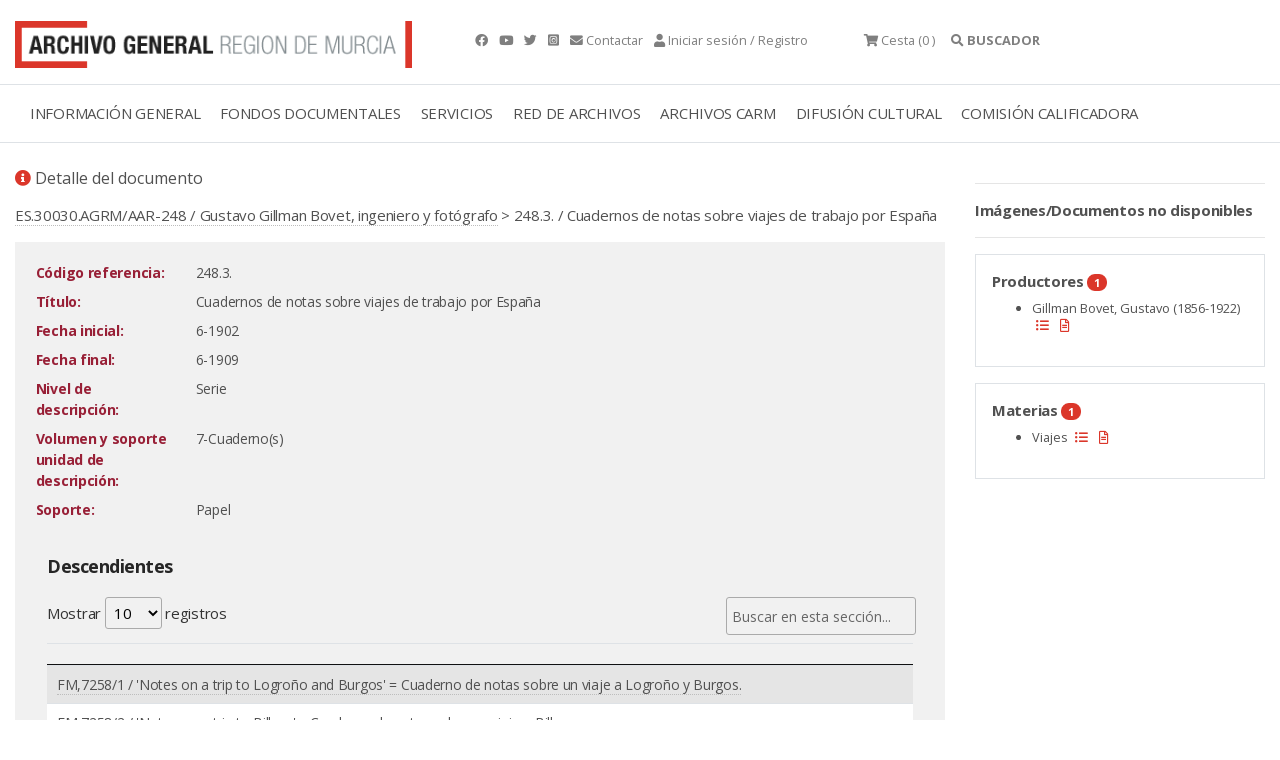

--- FILE ---
content_type: text/html;charset=UTF-8
request_url: https://archivogeneral.carm.es/jsps/jsp/ip/getIpHttps.jsp
body_size: -51
content:

3.19.218.234, 107.154.186.10